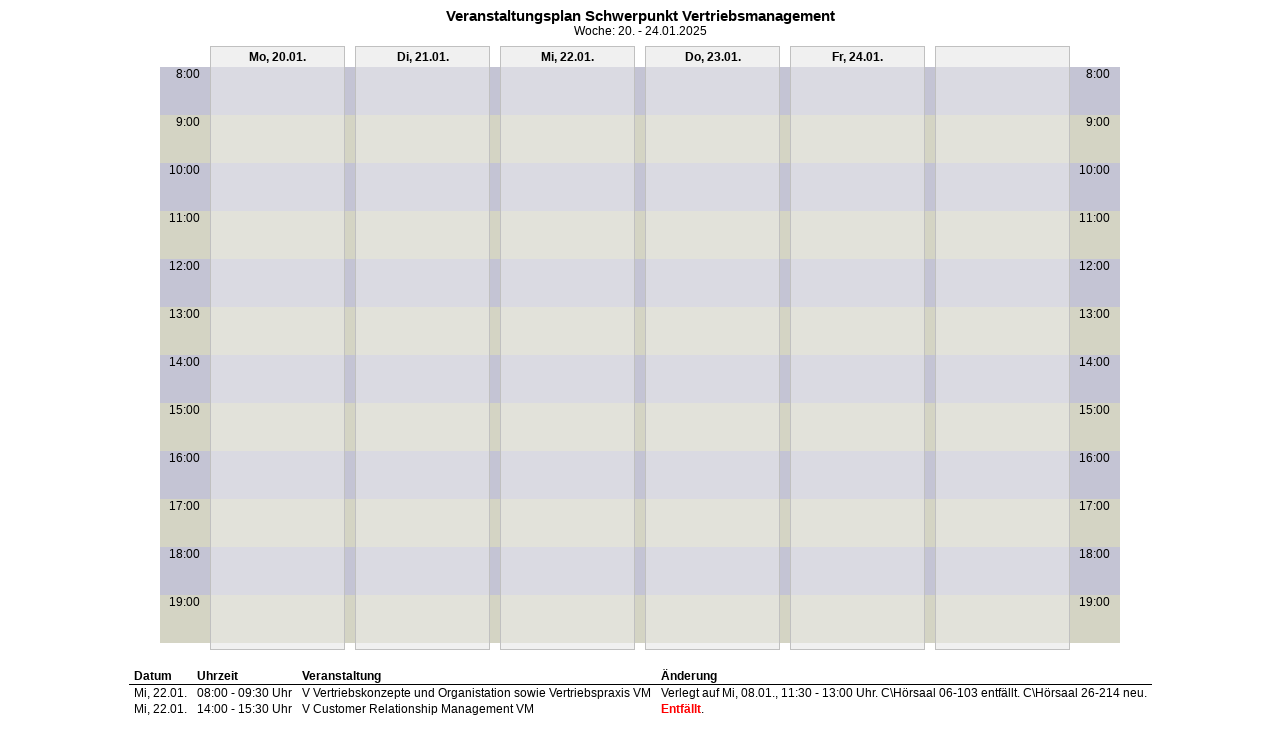

--- FILE ---
content_type: text/html; charset=utf-8
request_url: https://www.th-ab.de/fileadmin/th-ab-redaktion/Stundenplaene/SP-VM.html
body_size: 2385
content:
<!DOCTYPE html PUBLIC "-//W3C//DTD XHTML 1.0 Transitional//EN" "http://www.w3.org/TR/xhtml1/DTD/xhtml1-transitional.dtd">
<html lang="de" xmlns="http://www.w3.org/1999/xhtml">
<head>
<meta http-equiv="Content-Type" content="text/html; charset=iso-8859-15" />
<meta name="keywords" content="sked,sked software,sked campus" />

<!-- 
    Hersteller:
    sked software GmbH

    Tel:  +49 271 770059-0
    Mail: info@sked.de
    Web:  http://www.sked.de
    Adr:  Birlenbacher Str. 17, 57078 Siegen, Deutschland

    Lizenziert f�r Technische Hochschule Aschaffenburg, W�rzburger Stra�e 45, D-63743 Aschaffenburg

    Diese HTML-Datei:
    Erstellt mit sked campus Version 6.0.340 vom 16.01.2025
    Verwendete sked-Vorlage: Veranstaltungsplan >> HTML
    Zeitraum: 20.01.2025 - 24.01.2025 (5 Tage)
    Stand: 24.01.2025, 14:40 Uhr
-->

<title>Veranstaltungsplan Schwerpunkt Vertriebsmanagement</title>
<style type="text/css">
.w1,.w2,.anm,.zurueck,.fz,.fzl { font-family:Arial,Helvetica,sans-serif; color:black; white-space:nowrap; }
.w1,.w2 { text-align:center; }
.w1 { font-size:11pt; font-weight:bold; }
.w2,.anm { font-size:9pt; font-weight:normal; }
.fz,.fzl { margin-top:10px; }
.fz,.fzl { font-size:8pt; text-align:right; }
.rz1,.rz2,.v,.ft,.v1,.v2,.fn,.fnft { font-family:Arial,Helvetica,sans-serif; color:black; font-weight:normal; }
.rz1,.rz2 { white-space:nowrap; }
.v,.ft,.v1,.v2 { text-align:center; }
.rz1,.rz2 { font-size:9pt; }
.v,.ft,.v1,.v2 { font-size:8pt; vertical-align:middle; }
.fn,.fnft { font-size:9pt; }
.tfl { background-color:white; color:white; }
.v { background-color:white; }
.rz1,.r1 { background-color:#C4C4D4; color:#000000 }
.rz2,.r2 { background-color:#D4D4C4; color:#000000 }
.rd1,.rdm1,.v1 { background-color:#DADAE2 }
.rd2,.rdm2,.v2 { background-color:#E2E2DA }
.fnft { color:#E00000; }
@media screen {
.v,.ft,.v1,.v2 { padding:2px; }
.v { border:1px solid black; }
.tfl { font-size:6px; height:6px; }
.rd1,.rd2 { border-left:1px solid silver; }
.rd1,.rd2 { border-right:1px solid silver; }
.r1,.r2,.rd1,.rdm1,.rd2,.rdm2 { font-size:3px; height:2px; }
}
@media print {
.v,.ft,.v1,.v2 { padding:2pt; }
.v { border:1pt solid black; }
.tfl { font-size:6pt; height:6pt; }
.rd1,.rd2 { border-left:1pt solid silver; }
.rd1,.rd2 { border-right:1pt solid silver; }
.r1,.r2,.rd1,.rdm1,.rd2,.rdm2 { font-size:3pt; height:2pt; }
}
.t { font-family:Arial,Helvetica,sans-serif; background-color:#F0F0F0; color:#000000 }
.t { font-size:9pt; font-weight:bold; }
.t { text-align:center; vertical-align:top; }
.tf { background-color:#F0F0F0; color:#000000 }
.rz1,.rz2 { text-align:right; vertical-align:top; }
.rdl1,.rdr1 { background-color:#DADAE2; color:#000000 }
.rdl2,.rdr2 { background-color:#E2E2DA; color:#000000 }
@media screen {
.t { border-top:1px solid silver; border-left:1px solid silver; border-right:1px solid silver; }
.t { padding:3px; }
.tf { border-bottom:1px solid silver; border-left:1px solid silver; border-right:1px solid silver; }
.tf { font-size:6px; height:6px; }
.rdl1,.rdl2 { border-left:1px solid silver; }
.rdr1,.rdr2 { border-right:1px solid silver; }
.rdl1,.rdr1,.rdl2,.rdr2 { font-size:6px; height:2px; }
}
@media print {
.t { border-top:1pt solid silver; border-left:1pt solid silver; border-right:1pt solid silver; }
.t { padding:3pt; }
.tf { border-bottom:1pt solid silver; border-left:1pt solid silver; border-right:1pt solid silver; }
.tf { font-size:6pt; height:6pt; }
.rdl1,.rdl2 { border-left:1pt solid silver; }
.rdr1,.rdr2 { border-right:1pt solid silver; }
.rdl1,.rdr1,.rdl2,.rdr2 { font-size:6pt; height:2pt; }
}
@media screen {
.zurueck { position:fixed; top:8pt; left: 8pt; width:64pt; height:20pt; font-size:13pt; padding-top:5pt; text-align:center; background:#F0F0F0; border:1pt solid silver; }
.fz { visibility:hidden; margin-bottom:20px; }
}
@media print {
.zurueck { visibility:hidden; }
.fz { page-break-after:always; }
}
@media screen {
a:link { color:blue; text-decoration:none }
a:visited { color:blue; text-decoration:none }
a:hover { color:black; background-color:yellow; text-decoration:none }
a:active { color:black; background-color:yellow; text-decoration:underline }
a:focus { color:black; background-color:yellow; text-decoration:none }
}
@media print {
a:link { color:black; text-decoration:none }
a:visited { color:black; text-decoration:none }
}
.TabellenHeader, .TabellenHeaderB, .TabellenText, .TabellenTextR, TabellenTextC,.TabellenTextB, .TabellenTextBR, .TabellenTextBC {font-family : Arial, Helvetica, Sans-Serif;padding-left:5px; padding-right:5px;padding-top:1px; padding-bottom:1px;vertical-align:top; text-align:left;font-size:9pt;}.TabellenHeader, .TabellenHeaderB {font-size:9pt;}.TabellenHeaderB, .TabellenTextB, .TabellenTextBR, .TabellenTextBC { font-weight:bold }.TabellenTextR, .TabellenTextBR { text-align:right }.TabellenTextC, .TabellenTextBC { text-align:center }
</style>
</head>
<body style="background-color:white">
<!-- ### Optionaler Header ### -->
<!-- <Wochenplan> -->
<div class='w1'>Veranstaltungsplan Schwerpunkt Vertriebsmanagement</div>
<div class='w2'>Woche: 20. - 24.01.2025</div>
<table border='0' cellspacing='0' cellpadding='0' align='center' style='margin-top:6pt'>
<colgroup><col width='40' /><col width='10' /><col width='5' /><col width='125' /><col width='5' /><col width='10' /><col width='5' /><col width='125' /><col width='5' /><col width='10' /><col width='5' /><col width='125' /><col width='5' /><col width='10' /><col width='5' /><col width='125' /><col width='5' /><col width='10' /><col width='5' /><col width='125' /><col width='5' /><col width='10' /><col width='5' /><col width='125' /><col width='5' /><col width='40' /><col width='10' /></colgroup>
<tr><td>&nbsp;</td><td>&nbsp;</td><td class='t' colspan='3'>Mo, 20.01.</td><td>&nbsp;</td><td class='t' colspan='3'>Di, 21.01.</td><td>&nbsp;</td><td class='t' colspan='3'>Mi, 22.01.</td><td>&nbsp;</td><td class='t' colspan='3'>Do, 23.01.</td><td>&nbsp;</td><td class='t' colspan='3'>Fr, 24.01.</td><td>&nbsp;</td><td class='t' style='color:#F0F0F0;' colspan='3'>Sa, 25.01.</td><td colspan='2'>&nbsp;</td></tr>
<tr><td class='rz1' rowspan='12'>8:00</td><td class='r1' rowspan='12'>&nbsp;</td><td class='rdl1' rowspan='12'>&nbsp;</td><td class='rdm1' rowspan='12'>&nbsp;</td><td class='rdr1' rowspan='12'>&nbsp;</td><td class='r1' rowspan='12'>&nbsp;</td><td class='rdl1' rowspan='12'>&nbsp;</td><td class='rdm1' rowspan='12'>&nbsp;</td><td class='rdr1' rowspan='12'>&nbsp;</td><td class='r1' rowspan='12'>&nbsp;</td><td class='rdl1' rowspan='12'>&nbsp;</td><td class='rdm1' rowspan='12'>&nbsp;</td><td class='rdr1' rowspan='12'>&nbsp;</td><td class='r1' rowspan='12'>&nbsp;</td><td class='rdl1' rowspan='12'>&nbsp;</td><td class='rdm1' rowspan='12'>&nbsp;</td><td class='rdr1' rowspan='12'>&nbsp;</td><td class='r1' rowspan='12'>&nbsp;</td><td class='rdl1' rowspan='12'>&nbsp;</td><td class='rdm1' rowspan='12'>&nbsp;</td><td class='rdr1' rowspan='12'>&nbsp;</td><td class='r1' rowspan='12'>&nbsp;</td><td class='rdl1' rowspan='12'>&nbsp;</td><td class='rdm1' rowspan='12'>&nbsp;</td><td class='rdr1' rowspan='12'>&nbsp;</td><td class='rz1' rowspan='12'>8:00</td><td class='r1'>&nbsp;</td></tr>
<tr><td class='r1'>&nbsp;</td></tr>
<tr><td class='r1'>&nbsp;</td></tr>
<tr><td class='r1'>&nbsp;</td></tr>
<tr><td class='r1'>&nbsp;</td></tr>
<tr><td class='r1'>&nbsp;</td></tr>
<tr><td class='r1'>&nbsp;</td></tr>
<tr><td class='r1'>&nbsp;</td></tr>
<tr><td class='r1'>&nbsp;</td></tr>
<tr><td class='r1'>&nbsp;</td></tr>
<tr><td class='r1'>&nbsp;</td></tr>
<tr><td class='r1'>&nbsp;</td></tr>
<tr><td class='rz2' rowspan='12'>9:00</td><td class='r2' rowspan='12'>&nbsp;</td><td class='rd2'  rowspan='12' colspan='3'>&nbsp;</td><td class='r2' rowspan='12'>&nbsp;</td><td class='rd2'  rowspan='12' colspan='3'>&nbsp;</td><td class='r2' rowspan='12'>&nbsp;</td><td class='rd2'  rowspan='12' colspan='3'>&nbsp;</td><td class='r2' rowspan='12'>&nbsp;</td><td class='rd2'  rowspan='12' colspan='3'>&nbsp;</td><td class='r2' rowspan='12'>&nbsp;</td><td class='rd2'  rowspan='12' colspan='3'>&nbsp;</td><td class='r2' rowspan='12'>&nbsp;</td><td class='rd2'  rowspan='12' colspan='3'>&nbsp;</td><td class='rz2' rowspan='12'>9:00</td><td class='r2'>&nbsp;</td></tr>
<tr><td class='r2'>&nbsp;</td></tr>
<tr><td class='r2'>&nbsp;</td></tr>
<tr><td class='r2'>&nbsp;</td></tr>
<tr><td class='r2'>&nbsp;</td></tr>
<tr><td class='r2'>&nbsp;</td></tr>
<tr><td class='r2'>&nbsp;</td></tr>
<tr><td class='r2'>&nbsp;</td></tr>
<tr><td class='r2'>&nbsp;</td></tr>
<tr><td class='r2'>&nbsp;</td></tr>
<tr><td class='r2'>&nbsp;</td></tr>
<tr><td class='r2'>&nbsp;</td></tr>
<tr><td class='rz1' rowspan='12'>10:00</td><td class='r1' rowspan='12'>&nbsp;</td><td class='rd1'  rowspan='12' colspan='3'>&nbsp;</td><td class='r1' rowspan='12'>&nbsp;</td><td class='rd1'  rowspan='12' colspan='3'>&nbsp;</td><td class='r1' rowspan='12'>&nbsp;</td><td class='rd1'  rowspan='12' colspan='3'>&nbsp;</td><td class='r1' rowspan='12'>&nbsp;</td><td class='rd1'  rowspan='12' colspan='3'>&nbsp;</td><td class='r1' rowspan='12'>&nbsp;</td><td class='rd1'  rowspan='12' colspan='3'>&nbsp;</td><td class='r1' rowspan='12'>&nbsp;</td><td class='rd1'  rowspan='12' colspan='3'>&nbsp;</td><td class='rz1' rowspan='12'>10:00</td><td class='r1'>&nbsp;</td></tr>
<tr><td class='r1'>&nbsp;</td></tr>
<tr><td class='r1'>&nbsp;</td></tr>
<tr><td class='r1'>&nbsp;</td></tr>
<tr><td class='r1'>&nbsp;</td></tr>
<tr><td class='r1'>&nbsp;</td></tr>
<tr><td class='r1'>&nbsp;</td></tr>
<tr><td class='r1'>&nbsp;</td></tr>
<tr><td class='r1'>&nbsp;</td></tr>
<tr><td class='r1'>&nbsp;</td></tr>
<tr><td class='r1'>&nbsp;</td></tr>
<tr><td class='r1'>&nbsp;</td></tr>
<tr><td class='rz2' rowspan='12'>11:00</td><td class='r2' rowspan='12'>&nbsp;</td><td class='rd2'  rowspan='12' colspan='3'>&nbsp;</td><td class='r2' rowspan='12'>&nbsp;</td><td class='rd2'  rowspan='12' colspan='3'>&nbsp;</td><td class='r2' rowspan='12'>&nbsp;</td><td class='rd2'  rowspan='12' colspan='3'>&nbsp;</td><td class='r2' rowspan='12'>&nbsp;</td><td class='rd2'  rowspan='12' colspan='3'>&nbsp;</td><td class='r2' rowspan='12'>&nbsp;</td><td class='rd2'  rowspan='12' colspan='3'>&nbsp;</td><td class='r2' rowspan='12'>&nbsp;</td><td class='rd2'  rowspan='12' colspan='3'>&nbsp;</td><td class='rz2' rowspan='12'>11:00</td><td class='r2'>&nbsp;</td></tr>
<tr><td class='r2'>&nbsp;</td></tr>
<tr><td class='r2'>&nbsp;</td></tr>
<tr><td class='r2'>&nbsp;</td></tr>
<tr><td class='r2'>&nbsp;</td></tr>
<tr><td class='r2'>&nbsp;</td></tr>
<tr><td class='r2'>&nbsp;</td></tr>
<tr><td class='r2'>&nbsp;</td></tr>
<tr><td class='r2'>&nbsp;</td></tr>
<tr><td class='r2'>&nbsp;</td></tr>
<tr><td class='r2'>&nbsp;</td></tr>
<tr><td class='r2'>&nbsp;</td></tr>
<tr><td class='rz1' rowspan='12'>12:00</td><td class='r1' rowspan='12'>&nbsp;</td><td class='rd1'  rowspan='12' colspan='3'>&nbsp;</td><td class='r1' rowspan='12'>&nbsp;</td><td class='rd1'  rowspan='12' colspan='3'>&nbsp;</td><td class='r1' rowspan='12'>&nbsp;</td><td class='rd1'  rowspan='12' colspan='3'>&nbsp;</td><td class='r1' rowspan='12'>&nbsp;</td><td class='rd1'  rowspan='12' colspan='3'>&nbsp;</td><td class='r1' rowspan='12'>&nbsp;</td><td class='rd1'  rowspan='12' colspan='3'>&nbsp;</td><td class='r1' rowspan='12'>&nbsp;</td><td class='rd1'  rowspan='12' colspan='3'>&nbsp;</td><td class='rz1' rowspan='12'>12:00</td><td class='r1'>&nbsp;</td></tr>
<tr><td class='r1'>&nbsp;</td></tr>
<tr><td class='r1'>&nbsp;</td></tr>
<tr><td class='r1'>&nbsp;</td></tr>
<tr><td class='r1'>&nbsp;</td></tr>
<tr><td class='r1'>&nbsp;</td></tr>
<tr><td class='r1'>&nbsp;</td></tr>
<tr><td class='r1'>&nbsp;</td></tr>
<tr><td class='r1'>&nbsp;</td></tr>
<tr><td class='r1'>&nbsp;</td></tr>
<tr><td class='r1'>&nbsp;</td></tr>
<tr><td class='r1'>&nbsp;</td></tr>
<tr><td class='rz2' rowspan='12'>13:00</td><td class='r2' rowspan='12'>&nbsp;</td><td class='rd2'  rowspan='12' colspan='3'>&nbsp;</td><td class='r2' rowspan='12'>&nbsp;</td><td class='rd2'  rowspan='12' colspan='3'>&nbsp;</td><td class='r2' rowspan='12'>&nbsp;</td><td class='rd2'  rowspan='12' colspan='3'>&nbsp;</td><td class='r2' rowspan='12'>&nbsp;</td><td class='rd2'  rowspan='12' colspan='3'>&nbsp;</td><td class='r2' rowspan='12'>&nbsp;</td><td class='rd2'  rowspan='12' colspan='3'>&nbsp;</td><td class='r2' rowspan='12'>&nbsp;</td><td class='rd2'  rowspan='12' colspan='3'>&nbsp;</td><td class='rz2' rowspan='12'>13:00</td><td class='r2'>&nbsp;</td></tr>
<tr><td class='r2'>&nbsp;</td></tr>
<tr><td class='r2'>&nbsp;</td></tr>
<tr><td class='r2'>&nbsp;</td></tr>
<tr><td class='r2'>&nbsp;</td></tr>
<tr><td class='r2'>&nbsp;</td></tr>
<tr><td class='r2'>&nbsp;</td></tr>
<tr><td class='r2'>&nbsp;</td></tr>
<tr><td class='r2'>&nbsp;</td></tr>
<tr><td class='r2'>&nbsp;</td></tr>
<tr><td class='r2'>&nbsp;</td></tr>
<tr><td class='r2'>&nbsp;</td></tr>
<tr><td class='rz1' rowspan='12'>14:00</td><td class='r1' rowspan='12'>&nbsp;</td><td class='rd1'  rowspan='12' colspan='3'>&nbsp;</td><td class='r1' rowspan='12'>&nbsp;</td><td class='rd1'  rowspan='12' colspan='3'>&nbsp;</td><td class='r1' rowspan='12'>&nbsp;</td><td class='rd1'  rowspan='12' colspan='3'>&nbsp;</td><td class='r1' rowspan='12'>&nbsp;</td><td class='rd1'  rowspan='12' colspan='3'>&nbsp;</td><td class='r1' rowspan='12'>&nbsp;</td><td class='rd1'  rowspan='12' colspan='3'>&nbsp;</td><td class='r1' rowspan='12'>&nbsp;</td><td class='rd1'  rowspan='12' colspan='3'>&nbsp;</td><td class='rz1' rowspan='12'>14:00</td><td class='r1'>&nbsp;</td></tr>
<tr><td class='r1'>&nbsp;</td></tr>
<tr><td class='r1'>&nbsp;</td></tr>
<tr><td class='r1'>&nbsp;</td></tr>
<tr><td class='r1'>&nbsp;</td></tr>
<tr><td class='r1'>&nbsp;</td></tr>
<tr><td class='r1'>&nbsp;</td></tr>
<tr><td class='r1'>&nbsp;</td></tr>
<tr><td class='r1'>&nbsp;</td></tr>
<tr><td class='r1'>&nbsp;</td></tr>
<tr><td class='r1'>&nbsp;</td></tr>
<tr><td class='r1'>&nbsp;</td></tr>
<tr><td class='rz2' rowspan='12'>15:00</td><td class='r2' rowspan='12'>&nbsp;</td><td class='rd2'  rowspan='12' colspan='3'>&nbsp;</td><td class='r2' rowspan='12'>&nbsp;</td><td class='rd2'  rowspan='12' colspan='3'>&nbsp;</td><td class='r2' rowspan='12'>&nbsp;</td><td class='rd2'  rowspan='12' colspan='3'>&nbsp;</td><td class='r2' rowspan='12'>&nbsp;</td><td class='rd2'  rowspan='12' colspan='3'>&nbsp;</td><td class='r2' rowspan='12'>&nbsp;</td><td class='rd2'  rowspan='12' colspan='3'>&nbsp;</td><td class='r2' rowspan='12'>&nbsp;</td><td class='rd2'  rowspan='12' colspan='3'>&nbsp;</td><td class='rz2' rowspan='12'>15:00</td><td class='r2'>&nbsp;</td></tr>
<tr><td class='r2'>&nbsp;</td></tr>
<tr><td class='r2'>&nbsp;</td></tr>
<tr><td class='r2'>&nbsp;</td></tr>
<tr><td class='r2'>&nbsp;</td></tr>
<tr><td class='r2'>&nbsp;</td></tr>
<tr><td class='r2'>&nbsp;</td></tr>
<tr><td class='r2'>&nbsp;</td></tr>
<tr><td class='r2'>&nbsp;</td></tr>
<tr><td class='r2'>&nbsp;</td></tr>
<tr><td class='r2'>&nbsp;</td></tr>
<tr><td class='r2'>&nbsp;</td></tr>
<tr><td class='rz1' rowspan='12'>16:00</td><td class='r1' rowspan='12'>&nbsp;</td><td class='rd1'  rowspan='12' colspan='3'>&nbsp;</td><td class='r1' rowspan='12'>&nbsp;</td><td class='rd1'  rowspan='12' colspan='3'>&nbsp;</td><td class='r1' rowspan='12'>&nbsp;</td><td class='rd1'  rowspan='12' colspan='3'>&nbsp;</td><td class='r1' rowspan='12'>&nbsp;</td><td class='rd1'  rowspan='12' colspan='3'>&nbsp;</td><td class='r1' rowspan='12'>&nbsp;</td><td class='rd1'  rowspan='12' colspan='3'>&nbsp;</td><td class='r1' rowspan='12'>&nbsp;</td><td class='rd1'  rowspan='12' colspan='3'>&nbsp;</td><td class='rz1' rowspan='12'>16:00</td><td class='r1'>&nbsp;</td></tr>
<tr><td class='r1'>&nbsp;</td></tr>
<tr><td class='r1'>&nbsp;</td></tr>
<tr><td class='r1'>&nbsp;</td></tr>
<tr><td class='r1'>&nbsp;</td></tr>
<tr><td class='r1'>&nbsp;</td></tr>
<tr><td class='r1'>&nbsp;</td></tr>
<tr><td class='r1'>&nbsp;</td></tr>
<tr><td class='r1'>&nbsp;</td></tr>
<tr><td class='r1'>&nbsp;</td></tr>
<tr><td class='r1'>&nbsp;</td></tr>
<tr><td class='r1'>&nbsp;</td></tr>
<tr><td class='rz2' rowspan='12'>17:00</td><td class='r2' rowspan='12'>&nbsp;</td><td class='rd2'  rowspan='12' colspan='3'>&nbsp;</td><td class='r2' rowspan='12'>&nbsp;</td><td class='rd2'  rowspan='12' colspan='3'>&nbsp;</td><td class='r2' rowspan='12'>&nbsp;</td><td class='rd2'  rowspan='12' colspan='3'>&nbsp;</td><td class='r2' rowspan='12'>&nbsp;</td><td class='rd2'  rowspan='12' colspan='3'>&nbsp;</td><td class='r2' rowspan='12'>&nbsp;</td><td class='rd2'  rowspan='12' colspan='3'>&nbsp;</td><td class='r2' rowspan='12'>&nbsp;</td><td class='rd2'  rowspan='12' colspan='3'>&nbsp;</td><td class='rz2' rowspan='12'>17:00</td><td class='r2'>&nbsp;</td></tr>
<tr><td class='r2'>&nbsp;</td></tr>
<tr><td class='r2'>&nbsp;</td></tr>
<tr><td class='r2'>&nbsp;</td></tr>
<tr><td class='r2'>&nbsp;</td></tr>
<tr><td class='r2'>&nbsp;</td></tr>
<tr><td class='r2'>&nbsp;</td></tr>
<tr><td class='r2'>&nbsp;</td></tr>
<tr><td class='r2'>&nbsp;</td></tr>
<tr><td class='r2'>&nbsp;</td></tr>
<tr><td class='r2'>&nbsp;</td></tr>
<tr><td class='r2'>&nbsp;</td></tr>
<tr><td class='rz1' rowspan='12'>18:00</td><td class='r1' rowspan='12'>&nbsp;</td><td class='rd1'  rowspan='12' colspan='3'>&nbsp;</td><td class='r1' rowspan='12'>&nbsp;</td><td class='rd1'  rowspan='12' colspan='3'>&nbsp;</td><td class='r1' rowspan='12'>&nbsp;</td><td class='rd1'  rowspan='12' colspan='3'>&nbsp;</td><td class='r1' rowspan='12'>&nbsp;</td><td class='rd1'  rowspan='12' colspan='3'>&nbsp;</td><td class='r1' rowspan='12'>&nbsp;</td><td class='rd1'  rowspan='12' colspan='3'>&nbsp;</td><td class='r1' rowspan='12'>&nbsp;</td><td class='rd1'  rowspan='12' colspan='3'>&nbsp;</td><td class='rz1' rowspan='12'>18:00</td><td class='r1'>&nbsp;</td></tr>
<tr><td class='r1'>&nbsp;</td></tr>
<tr><td class='r1'>&nbsp;</td></tr>
<tr><td class='r1'>&nbsp;</td></tr>
<tr><td class='r1'>&nbsp;</td></tr>
<tr><td class='r1'>&nbsp;</td></tr>
<tr><td class='r1'>&nbsp;</td></tr>
<tr><td class='r1'>&nbsp;</td></tr>
<tr><td class='r1'>&nbsp;</td></tr>
<tr><td class='r1'>&nbsp;</td></tr>
<tr><td class='r1'>&nbsp;</td></tr>
<tr><td class='r1'>&nbsp;</td></tr>
<tr><td class='rz2' rowspan='12'>19:00</td><td class='r2' rowspan='12'>&nbsp;</td><td class='rd2'  rowspan='12' colspan='3'>&nbsp;</td><td class='r2' rowspan='12'>&nbsp;</td><td class='rd2'  rowspan='12' colspan='3'>&nbsp;</td><td class='r2' rowspan='12'>&nbsp;</td><td class='rd2'  rowspan='12' colspan='3'>&nbsp;</td><td class='r2' rowspan='12'>&nbsp;</td><td class='rd2'  rowspan='12' colspan='3'>&nbsp;</td><td class='r2' rowspan='12'>&nbsp;</td><td class='rd2'  rowspan='12' colspan='3'>&nbsp;</td><td class='r2' rowspan='12'>&nbsp;</td><td class='rd2'  rowspan='12' colspan='3'>&nbsp;</td><td class='rz2' rowspan='12'>19:00</td><td class='r2'>&nbsp;</td></tr>
<tr><td class='r2'>&nbsp;</td></tr>
<tr><td class='r2'>&nbsp;</td></tr>
<tr><td class='r2'>&nbsp;</td></tr>
<tr><td class='r2'>&nbsp;</td></tr>
<tr><td class='r2'>&nbsp;</td></tr>
<tr><td class='r2'>&nbsp;</td></tr>
<tr><td class='r2'>&nbsp;</td></tr>
<tr><td class='r2'>&nbsp;</td></tr>
<tr><td class='r2'>&nbsp;</td></tr>
<tr><td class='r2'>&nbsp;</td></tr>
<tr><td class='r2'>&nbsp;</td></tr>
<tr><td class='tfl'>&nbsp;</td><td class='tfl'>&nbsp;</td><td class='tf' colspan='3'>&nbsp;</td><td class='tfl'>&nbsp;</td><td class='tf' colspan='3'>&nbsp;</td><td class='tfl'>&nbsp;</td><td class='tf' colspan='3'>&nbsp;</td><td class='tfl'>&nbsp;</td><td class='tf' colspan='3'>&nbsp;</td><td class='tfl'>&nbsp;</td><td class='tf' colspan='3'>&nbsp;</td><td class='tfl'>&nbsp;</td><td class='tf' colspan='3'>&nbsp;</td><td class='tfl' colspan='2'>&nbsp;</td></tr>
</table>
<style type="text/css">
    #zf540991,#zf541748,#zf541762 { border: 2px solid red; }
</style>
<!-- </Wochenplan> -->
<table cellspacing='0' align='center'>
<thead>
<tr><td class='TabellenHeaderB' colspan='4'></td></tr>
<tr><td class='TabellenTextB' colspan='4'>&nbsp;</td></tr>
<tr>
<td class='TabellenTextB' style='border-Bottom:1px solid black;white-space:nowrap'>Datum</td>
<td class='TabellenTextB' style='border-Bottom:1px solid black;white-space:nowrap'>Uhrzeit</td>
<td class='TabellenTextB' style='border-Bottom:1px solid black;white-space:nowrap'>Veranstaltung</td>
<td class='TabellenTextB' style='border-Bottom:1px solid black;white-space:nowrap'>&Auml;nderung</td>
</tr>
</thead>
<tr>
<td class='TabellenText' style='white-space:nowrap;'>Mi, 22.01.</td>
<td class='TabellenText' style='white-space:nowrap;'>08:00 - 09:30 Uhr</td>
<td class='TabellenText'>V Vertriebskonzepte und Organistation sowie Vertriebspraxis VM</td>
<td class='TabellenText'>Verlegt auf Mi, 08.01., 11:30 - 13:00 Uhr. C\H&ouml;rsaal 06-103 entf&auml;llt. C\H&ouml;rsaal 26-214 neu. </td>
</tr>
<tr>
<td class='TabellenText' style='white-space:nowrap;'>Mi, 22.01.</td>
<td class='TabellenText' style='white-space:nowrap;'>14:00 - 15:30 Uhr</td>
<td class='TabellenText'>V Customer Relationship Management  VM</td>
<td class='TabellenText'><b style="color: red;">Entf&auml;llt</b>. </td>
</tr>
<tr>
<td class='TabellenText' style='white-space:nowrap;'>Mi, 22.01.</td>
<td class='TabellenText' style='white-space:nowrap;'>15:45 - 17:15 Uhr</td>
<td class='TabellenText'>V Customer Relationship Management  VM</td>
<td class='TabellenText'><b style="color: red;">Entf&auml;llt</b>. </td>
</tr>
</table>
<!-- <Fusszeile> -->
<div class='fzl'>Erstellt mit <a href='http://www.sked.de' target="_blank">sked campus</a>  ~~~  Veranstaltungsplan >> HTML  ~~~  20.01.2025, 0:00 Uhr bis 24.01.2025, 24:00 Uhr  ~~~  Stand: 24.01.2025, 14:40 Uhr</div>
<!-- </Fusszeile> -->
<!-- ### Optionaler Footer ### -->
</body>
</html>
